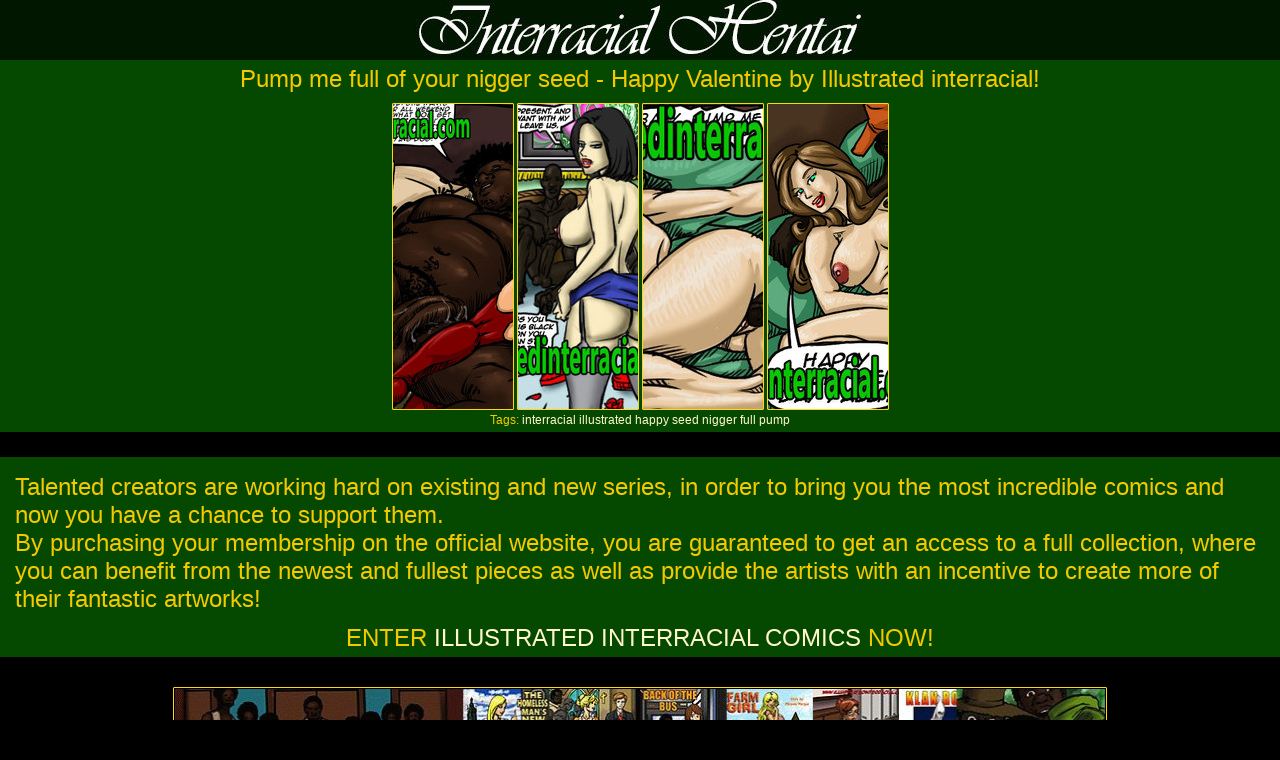

--- FILE ---
content_type: text/html
request_url: http://interracial-hentai.net/pump-me-full-of-your-nigger.html
body_size: 8017
content:
<!DOCTYPE html PUBLIC "-//W3C//DTD XHTML 1.0 Transitional//EN" "http://www.w3.org/TR/xhtml1/DTD/xhtml1-transitional.dtd">
<html xmlns="http://www.w3.org/1999/xhtml">
<meta name="viewport" content="width=device-width,initial-scale=1,user-scalable=no">
<head>

<title>Pump me full of your nigger seed - Happy Valentine by Illustrated.. at InterracialHentai</title>
<meta http-equiv="Content-Type" content="text/html; charset=UTF-8" />
<meta name="keywords" content="seed happy illustrated interracial" />
<meta name="description" content="Pump me full of your nigger seed - Happy.. at InterracialHentai" />
<style>
body {
	background:#000000;
	margin: 0;
	padding: 0;
	font-family: Arial, Helvetica, sans-serif;
	font-size: 12px;
	color: #f4c900;
}

h1, h2, h3, h4, h5, h6 {
	padding:5px 0;
	margin:0;
	font-family: Arial, Helvetica, sans-serif;
	font-weight: normal; 
	text-align: center
}
p {
	padding: 5px 0;
	margin:0;
}
a, a:link, a:active, a:visited { 
	color:#fff6cc;
	text-decoration: none;
	cursor: pointer;
}
a:hover { 
	color:#ffffff;
	text-decoration: underline;
}
img {
	border:none;
}
ul, ol, li {
	margin:0;
	padding:0; 
	list-style-type:none;
}
form, input {
	padding:0;
	margin:0;
}
em, i {font-style:normal;}
.clear {
	clear: both;
	font-size: 0;
	line-height: 0;
	display:block;
	height:0;
}
.head { 
	text-align: center; 
	width: 100%; 
	margin: 0 auto 0 auto; 
	display: table;	
	padding: 0;
	background:#021700; 
}
.bottom {
	width:100%; 
	background:#021700; 
}

.thumbs-related img {
	max-width: 135px; 
	padding:1px; 
	display: inline-block; 
	background-color: #000000; 
	border: 1px solid #ffd614; 
	border-radius: 1px;
}
.thumbs-related img:hover {
	border: 1px solid #FFFFFF;
}
 
.bnr {
	    width:90%;
	    height:auto;
        }
  .banner img {
            max-width: 930px;
            padding:1px;
        }

.thg { 
	display: inline-block; 
	background-color: #000000; 
	border: 1px solid #ffd614; 
	border-radius: 1px; 
}
.thg:hover { 
	border: 1px solid #FFFFFF; 
}
.ginside-txt {
	width:100%; 
	margin:0 auto 25px; 
	overflow:hidden; 
	background:#054900; 
}
.ginside-txt-90 {
	width:98%; 
	margin-top: 1px;
	margin-right: 5px;
	margin-left: 15px;
	margin-bottom: 1px;
}
.ginside-thumb {
	width:100%; 
	margin:0 auto 25px; 
	overflow:hidden; 
	background:#054900; 
	align:center;}
.ginside-banners {
	width:100%; 
	margin:0 auto 25px; 
	overflow:hidden; 
	background:#054900; 
	align:center;
}
.tps {
	font-size:14px; 
	overflow:hidden;
	padding:10px 20px; 
	margin:25px 3px 0;
	background:#054900;
}
.tps li {margin: 7px auto 7px 30px; padding: 0px; text-align: left;}
.tps ul {
	float:left;
	width:25%;
}
.tpsa {
	background:#054900;
}

/* ONLY FACE S */

.thumbs {
	width:100%; 
	margin:0 auto 25px; 
	overflow:hidden;
}
.thumbs h2 {
	color:#f4c900; 
	font-size:12px;
	width:95%; 
	margin:0 auto; 
	padding:3px 0; 
	text-align:center; 
	height:20px; 
	overflow:hidden;
	line-height:21px;
}
.thumbs li {
	background:#000000;
	padding:0;
	width: 240px; 
	height:180px; 
	float:left; 
	margin:4px;
	_margin:3px 4px 4px 3px;
}
.thumbs li a:hover { 
	border:3px ;solid #000000; 
}
thumbs li p {
	width:95%; 
	margin:0 auto; 
	overflow:hidden; 
	color:#000; 
	font-size:11px; 
	text-align:center; 
	padding:5px 0 1px;
}
.thumbs li p i  {
	font-weight:bold; 
	color:#41621b;
}
.thumbs li span {
	float:left;
}
.npage { 
	font-size:18px; 
	text-align:center;
}
.name { 
	width:100%; 
	overflow:hidden;
}
.name h2 { 
	font-size:18px; 
	float:left; 
	display:inline; 
	padding-left:3px;
}
.name h2  em { 
	font-size:12px;
}

/* ONLY FACE E */

.paginator_top { float:right; display:inline; font-size:14px; padding:5px 0;}
.paginator_top ul { display:inline; padding:6px 3px;}
.paginator_top  .pages { padding-right:15px;}
.paginator_top ul li { display:inline; padding:4px 0px;}
.paginator_top ul li a, .paginator_top ul li a:visited{ background:#a3ff9c; border:1px solid #a3ff9c; font-size:12px; padding:3px 5px; color:#000; text-decoration:none;}
.paginator_top ul li a:hover {border:1px solid #000;}

@media screen and (max-width: 620px) {
.tps ul {float:left; width:100%;}
}

@media screen and (max-width: 520px) {
.tps ul {float:left; width:100%;}
.headrez {width:290px;}
}	

@media screen and (max-width: 320px) {
.tps ul {float:left; width:100%;}
.headrez {width:290px;}
}	
</style>
</head>
<body>
 


<div class="head">
<a href="http://interracial-hentai.net/"><img src="/im/logo.jpg" alt="Interracial Hentai" border="0" class="headrez"></a>
</div>




<div class="ginside-thumb">
<h1>Pump me full of your nigger seed - Happy Valentine by Illustrated interracial!
<div class="addthis_toolbox addthis_default_style addthis_32x32_style" style="float:right;">
<a class="addthis_button_facebook"></a>
<a class="addthis_button_compact"></a>
</div>
<script type="text/javascript">var addthis_config = {"data_track_addressbar":false};</script>
<script async type="text/javascript" src="http://s7.addthis.com/js/250/addthis_widget.js#pubid=wesstyle"></script>

</h1>


<p align="center">
<a href='/pump-me-full-of-your-nigger/1.html'><img src='http://interracial-hentai.net/tmb/galleries/1/725/0_t.jpg'  class="thg"></a>
<a href='/pump-me-full-of-your-nigger/2.html'><img src='http://interracial-hentai.net/tmb/galleries/1/725/1_t.jpg' class="thg"></a>
<a href='/pump-me-full-of-your-nigger/3.html'><img src='http://interracial-hentai.net/tmb/galleries/1/725/2_t.jpg' class="thg"></a>
<a href='/pump-me-full-of-your-nigger/4.html'><img src='http://interracial-hentai.net/tmb/galleries/1/725/3_t.jpg' class="thg"></a>
<br>
Tags:  <a href="/tag/interracial/">interracial</a> <a href="/tag/illustrated/">illustrated</a>  <a href="/tag/happy/">happy</a>  <a href="/tag/seed/">seed</a>    <a href="/tag/nigger/">nigger</a>  <a href="/tag/full/">full</a>  <a href="/tag/pump/">pump</a>  <a href="/tag//"></a>  <a href="/tag//"></a>  <a href="/tag//"></a>
</p>


</div>








<div class="ginside-txt">

<h1>

<h1><div align="left">
<div class="ginside-txt-90">
Talented creators are working hard on existing and new series, in order to bring you the most incredible comics and now you have a chance to support them. <br>
  By purchasing your membership on the official website, you are guaranteed to get an access to a full collection, where you can benefit from the newest and fullest pieces as well as provide the artists with an incentive to create more of their fantastic artworks!
</div>
</div>

</h1>
<h1> 
ENTER <a href='http://henta.biz/illustratedinterracial.php'><font style="text-transform: uppercase;">Illustrated Interracial Comics</font></a>  NOW!</h1>
</div>

<div class="banner">
<p align="center">
<a href="http://refer.ccbill.com/cgi-bin/clicks.cgi?CA=910516-0000&PA=1986168&html=http://www.johnpersons.com/index2.shtml"><img src='http://interracial-hentai.net/tmb/1/159__com.jpg' class="bnr thg" ></a>


</p>
</div>





<h1>Similar galleries:</h1>
<div class="thumbs-related">
<p align="center">
 <a href="/i-just-going-to-jerk-him-off.html"><img src=http://interracial-hentai.net/tmb/18/086_for_meat_by.jpg  alt="interracial comics bbc deep throat.."></a> <a href="/bulldozer-save-me-he-s-about.html"><img src=http://interracial-hentai.net/tmb/12/889_save_my.jpg  alt="interracial comics bbc deep throat.."></a> <a href="/i-can-give-you-both-handjobs.html"><img src=http://interracial-hentai.net/tmb/11/932_let_.jpg  alt="interracial comics bbc deep throat.."></a> <a href="/great-feeling-when-two-black.html"><img src=http://interracial-hentai.net/tmb/16/192_when_Crwatcher.jpg  alt="interracial comics bbc deep throat.."></a> <a href="/my-eyes-watered-and-it-hard.html"><img src=http://interracial-hentai.net/tmb/18/010_Jill.jpg  alt="interracial comics bbc deep throat.."></a> <a href="/club-slut-you-know-you-like.html"><img src=http://interracial-hentai.net/tmb/2/088_like_know.jpg  alt="interracial comics bbc deep throat.."></a> <a href="/pinup-3d-big-black-cock.html"><img src=http://interracial-hentai.net/tmb/2/170_Dark_by.jpg  alt="interracial comics bbc deep throat.."></a> <a href="/the-enemy-cunning-and-creative.html"><img src=http://interracial-hentai.net/tmb/18/094_creative__devotion.jpg  alt="interracial comics bbc deep throat.."></a> <a href="/i-love-that-big-nigger-cawk.html"><img src=http://interracial-hentai.net/tmb/3/697_love_nigger.jpg  alt="interracial comics bbc deep throat.."></a> <a href="/can-you-please-get-this-trifling.html"><img src=http://interracial-hentai.net/tmb/19/330_trifling_ass.jpg  alt="interracial comics bbc deep throat.."></a> <a href="/umm-you-got-my-pussy-so-wet.html"><img src=http://interracial-hentai.net/tmb/14/887_got_my.jpg  alt="interracial comics bbc deep throat.."></a> <a href="/fuck-my-pussy-so-i-can-cum.html"><img src=http://interracial-hentai.net/tmb/16/839_Fuck_that_again.jpg  alt="interracial comics bbc deep throat.."></a> <a href="/see-what-you-want-to-do-squeeze.html"><img src=http://interracial-hentai.net/tmb/10/696_as_up.jpg  alt="interracial comics bbc deep throat.."></a> <a href="/interracial-cuckold-do-splits.html"><img src=http://interracial-hentai.net/tmb/1/450_Cuckold_Cuckold.jpg  alt="interracial comics bbc deep throat.."></a> <a href="/goddayum-i-fuckin-love-summer.html"><img src=http://interracial-hentai.net/tmb/3/437_time_Pit.jpg  alt="interracial comics bbc deep throat.."></a> <a href="/please-lord-i-hope-he-doesn-t.html"><img src=http://interracial-hentai.net/tmb/17/761_t.jpg  alt="interracial comics bbc deep throat.."></a> <a href="/a-100-freak-when-you-put.html"><img src=http://interracial-hentai.net/tmb/10/565__.jpg  alt="interracial comics bbc deep throat.."></a> <a href="/shove-your-cocks-down-my-throat.html"><img src=http://interracial-hentai.net/tmb/20/888_of_by.jpg  alt="interracial comics bbc deep throat.."></a> <a href="/wreck-my-pussy-with-that-breeding.html"><img src=http://interracial-hentai.net/tmb/12/384_that_Mom.jpg  alt="interracial comics bbc deep throat.."></a> <a href="/nothing-like-being-filled.html"><img src=http://interracial-hentai.net/tmb/17/695_like_being_in.jpg  alt="interracial comics bbc deep throat.."></a> <a href="/bury-every-last-inch-of-that.html"><img src=http://interracial-hentai.net/tmb/14/598_last_inch.jpg  alt="interracial comics bbc deep throat.."></a>
</p>
</div>
<script type="application/javascript">
(function() {

    //version 4.0.0

    var adConfig = {
    "ads_host": "a.pemsrv.com",
    "syndication_host": "s.pemsrv.com",
    "idzone": 5504056,
    "popup_fallback": true,
    "popup_force": false,
    "chrome_enabled": true,
    "new_tab": true,
    "frequency_period": 720,
    "frequency_count": 1,
    "trigger_method": 3,
    "trigger_class": "",
    "trigger_delay": 0,
    "capping_enabled": false,
    "tcf_enabled": true,
    "only_inline": false
};

window.document.querySelectorAll||(document.querySelectorAll=document.body.querySelectorAll=Object.querySelectorAll=function(e,o,t,i,n){var r=document,a=r.createStyleSheet();for(n=r.all,o=[],t=(e=e.replace(/\[for\b/gi,"[htmlFor").split(",")).length;t--;){for(a.addRule(e[t],"k:v"),i=n.length;i--;)n[i].currentStyle.k&&o.push(n[i]);a.removeRule(0)}return o});var popMagic={version:4,cookie_name:"",url:"",config:{},open_count:0,top:null,browser:null,venor_loaded:!1,venor:!1,tcfData:null,configTpl:{ads_host:"",syndication_host:"",idzone:"",frequency_period:720,frequency_count:1,trigger_method:1,trigger_class:"",popup_force:!1,popup_fallback:!1,chrome_enabled:!0,new_tab:!1,cat:"",tags:"",el:"",sub:"",sub2:"",sub3:"",only_inline:!1,trigger_delay:0,capping_enabled:!0,tcf_enabled:!1,cookieconsent:!0,should_fire:function(){return!0}},init:function(e){if(void 0!==e.idzone&&e.idzone){void 0===e.customTargeting&&(e.customTargeting=[]),window.customTargeting=e.customTargeting||null;var o=Object.keys(e.customTargeting).filter((function(e){return e.search("ex_")>=0}));for(var t in o.length&&o.forEach(function(e){return this.configTpl[e]=null}.bind(this)),this.configTpl)Object.prototype.hasOwnProperty.call(this.configTpl,t)&&(void 0!==e[t]?this.config[t]=e[t]:this.config[t]=this.configTpl[t]);if(void 0!==this.config.idzone&&""!==this.config.idzone){!0!==this.config.only_inline&&this.loadHosted();var i=this;this.checkTCFConsent((function(){"complete"===document.readyState?i.preparePop():i.addEventToElement(window,"load",i.preparePop)}))}}},getCountFromCookie:function(){if(!this.config.cookieconsent)return 0;var e=popMagic.getCookie(popMagic.cookie_name),o=void 0===e?0:parseInt(e);return isNaN(o)&&(o=0),o},getLastOpenedTimeFromCookie:function(){var e=popMagic.getCookie(popMagic.cookie_name),o=null;if(void 0!==e){var t=e.split(";")[1];o=t>0?parseInt(t):0}return isNaN(o)&&(o=null),o},shouldShow:function(){if(!popMagic.config.capping_enabled){var e=!0,o=popMagic.config.should_fire;try{"function"==typeof o&&(e=Boolean(o()))}catch(e){console.error("Error executing should fire callback function:",e)}return e&&0===popMagic.open_count}if(popMagic.open_count>=popMagic.config.frequency_count)return!1;var t=popMagic.getCountFromCookie(),i=popMagic.getLastOpenedTimeFromCookie(),n=Math.floor(Date.now()/1e3),r=i+popMagic.config.trigger_delay;return!(i&&r>n)&&(popMagic.open_count=t,!(t>=popMagic.config.frequency_count))},venorShouldShow:function(){return popMagic.venor_loaded&&"0"===popMagic.venor},setAsOpened:function(e){var o=e?e.target||e.srcElement:null,t={id:"",tagName:"",classes:"",text:"",href:"",elm:""};void 0!==o&&null!=o&&(t={id:void 0!==o.id&&null!=o.id?o.id:"",tagName:void 0!==o.tagName&&null!=o.tagName?o.tagName:"",classes:void 0!==o.classList&&null!=o.classList?o.classList:"",text:void 0!==o.outerText&&null!=o.outerText?o.outerText:"",href:void 0!==o.href&&null!=o.href?o.href:"",elm:o});var i=new CustomEvent("creativeDisplayed-"+popMagic.config.idzone,{detail:t});if(document.dispatchEvent(i),popMagic.config.capping_enabled){var n=1;n=0!==popMagic.open_count?popMagic.open_count+1:popMagic.getCountFromCookie()+1;var r=Math.floor(Date.now()/1e3);popMagic.config.cookieconsent&&popMagic.setCookie(popMagic.cookie_name,n+";"+r,popMagic.config.frequency_period)}else++popMagic.open_count},loadHosted:function(){var e=document.createElement("script");for(var o in e.type="application/javascript",e.async=!0,e.src="//"+this.config.ads_host+"/popunder1000.js",e.id="popmagicldr",this.config)Object.prototype.hasOwnProperty.call(this.config,o)&&"ads_host"!==o&&"syndication_host"!==o&&e.setAttribute("data-exo-"+o,this.config[o]);var t=document.getElementsByTagName("body").item(0);t.firstChild?t.insertBefore(e,t.firstChild):t.appendChild(e)},preparePop:function(){if("object"!=typeof exoJsPop101||!Object.prototype.hasOwnProperty.call(exoJsPop101,"add")){if(popMagic.top=self,popMagic.top!==self)try{top.document.location.toString()&&(popMagic.top=top)}catch(e){}if(popMagic.cookie_name="zone-cap-"+popMagic.config.idzone,popMagic.config.capping_enabled||(document.cookie=popMagic.cookie_name+"=;expires=Thu, 01 Jan 1970 00:00:01 GMT; path=/"),popMagic.shouldShow()){var e=new XMLHttpRequest;e.onreadystatechange=function(){e.readyState==XMLHttpRequest.DONE&&(popMagic.venor_loaded=!0,200==e.status?popMagic.venor=e.responseText:popMagic.venor="0")};var o="https:"!==document.location.protocol&&"http:"!==document.location.protocol?"https:":document.location.protocol;e.open("GET",o+"//"+popMagic.config.syndication_host+"/venor.php",!0);try{e.send()}catch(e){popMagic.venor_loaded=!0}}if(popMagic.buildUrl(),popMagic.browser=popMagic.browserDetector.getBrowserInfo(),popMagic.config.chrome_enabled||!popMagic.browser.isChrome){var t=popMagic.getPopMethod(popMagic.browser);popMagic.addEvent("click",t)}}},getPopMethod:function(e){return popMagic.config.popup_force||popMagic.config.popup_fallback&&e.isChrome&&e.version>=68&&!e.isMobile?popMagic.methods.popup:e.isMobile?popMagic.methods.default:e.isChrome?popMagic.methods.chromeTab:popMagic.methods.default},checkTCFConsent:function(e){if(this.config.tcf_enabled&&"function"==typeof window.__tcfapi){var o=this;window.__tcfapi("addEventListener",2,(function(t,i){i&&(o.tcfData=t,"tcloaded"!==t.eventStatus&&"useractioncomplete"!==t.eventStatus||(window.__tcfapi("removeEventListener",2,(function(){}),t.listenerId),e()))}))}else e()},buildUrl:function(){var e,o="https:"!==document.location.protocol&&"http:"!==document.location.protocol?"https:":document.location.protocol,t=top===self?document.URL:document.referrer,i={type:"inline",name:"popMagic",ver:this.version},n="";customTargeting&&Object.keys(customTargeting).length&&("object"==typeof customTargeting?Object.keys(customTargeting):customTargeting).forEach((function(o){"object"==typeof customTargeting?e=customTargeting[o]:Array.isArray(customTargeting)&&(e=scriptEl.getAttribute(o));var t=o.replace("data-exo-","");n+="&"+t+"="+e}));var r=this.tcfData&&this.tcfData.gdprApplies&&!0===this.tcfData.gdprApplies?1:0;this.url=o+"//"+this.config.syndication_host+"/v1/link.php?cat="+this.config.cat+"&idzone="+this.config.idzone+"&type=8&p="+encodeURIComponent(t)+"&sub="+this.config.sub+(""!==this.config.sub2?"&sub2="+this.config.sub2:"")+(""!==this.config.sub3?"&sub3="+this.config.sub3:"")+"&block=1&el="+this.config.el+"&tags="+this.config.tags+"&scr_info="+function(e){var o=e.type+"|"+e.name+"|"+e.ver;return encodeURIComponent(btoa(o))}(i)+n+"&gdpr="+r,this.tcfData&&this.tcfData.tcString?this.url+="&gdpr_consent="+encodeURIComponent(this.tcfData.tcString):this.url+="&cookieconsent="+this.config.cookieconsent},addEventToElement:function(e,o,t){e.addEventListener?e.addEventListener(o,t,!1):e.attachEvent?(e["e"+o+t]=t,e[o+t]=function(){e["e"+o+t](window.event)},e.attachEvent("on"+o,e[o+t])):e["on"+o]=e["e"+o+t]},getTriggerClasses:function(){var e,o=[];-1===popMagic.config.trigger_class.indexOf(",")?e=popMagic.config.trigger_class.split(" "):e=popMagic.config.trigger_class.replace(/\s/g,"").split(",");for(var t=0;t<e.length;t++)""!==e[t]&&o.push("."+e[t]);return o},addEvent:function(e,o){var t;if("3"!=popMagic.config.trigger_method)if("2"!=popMagic.config.trigger_method||""==popMagic.config.trigger_method)if("4"!=popMagic.config.trigger_method||""==popMagic.config.trigger_method)popMagic.addEventToElement(document,e,o);else{var n=popMagic.getTriggerClasses();popMagic.addEventToElement(document,e,(function(e){n.some((function(o){return null!==e.target.closest(o)}))||o.call(e.target,e)}))}else{var r=popMagic.getTriggerClasses();for(t=document.querySelectorAll(r.join(", ")),i=0;i<t.length;i++)popMagic.addEventToElement(t[i],e,o)}else for(t=document.querySelectorAll("a"),i=0;i<t.length;i++)popMagic.addEventToElement(t[i],e,o)},setCookie:function(e,o,t){if(!this.config.cookieconsent)return!1;t=parseInt(t,10);var i=new Date;i.setMinutes(i.getMinutes()+parseInt(t));var n=encodeURIComponent(o)+"; expires="+i.toUTCString()+"; path=/";document.cookie=e+"="+n},getCookie:function(e){if(!this.config.cookieconsent)return!1;var o,t,i,n=document.cookie.split(";");for(o=0;o<n.length;o++)if(t=n[o].substr(0,n[o].indexOf("=")),i=n[o].substr(n[o].indexOf("=")+1),(t=t.replace(/^\s+|\s+$/g,""))===e)return decodeURIComponent(i)},randStr:function(e,o){for(var t="",i=o||"ABCDEFGHIJKLMNOPQRSTUVWXYZabcdefghijklmnopqrstuvwxyz0123456789",n=0;n<e;n++)t+=i.charAt(Math.floor(Math.random()*i.length));return t},isValidUserEvent:function(e){return!(!("isTrusted"in e)||!e.isTrusted||"ie"===popMagic.browser.name||"safari"===popMagic.browser.name)||0!=e.screenX&&0!=e.screenY},isValidHref:function(e){if(void 0===e||""==e)return!1;return!/\s?javascript\s?:/i.test(e)},findLinkToOpen:function(e){var o=e,t=!1;try{for(var i=0;i<20&&!o.getAttribute("href")&&o!==document&&"html"!==o.nodeName.toLowerCase();)o=o.parentNode,i++;var n=o.getAttribute("target");n&&-1!==n.indexOf("_blank")||(t=o.getAttribute("href"))}catch(e){}return popMagic.isValidHref(t)||(t=!1),t||window.location.href},getPuId:function(){return"ok_"+Math.floor(89999999*Math.random()+1e7)},browserDetector:{browserDefinitions:[["firefox",/Firefox\/([0-9.]+)(?:\s|$)/],["opera",/Opera\/([0-9.]+)(?:\s|$)/],["opera",/OPR\/([0-9.]+)(:?\s|$)$/],["edge",/Edg(?:e|)\/([0-9._]+)/],["ie",/Trident\/7\.0.*rv:([0-9.]+)\).*Gecko$/],["ie",/MSIE\s([0-9.]+);.*Trident\/[4-7].0/],["ie",/MSIE\s(7\.0)/],["safari",/Version\/([0-9._]+).*Safari/],["chrome",/(?!Chrom.*Edg(?:e|))Chrom(?:e|ium)\/([0-9.]+)(:?\s|$)/],["chrome",/(?!Chrom.*OPR)Chrom(?:e|ium)\/([0-9.]+)(:?\s|$)/],["bb10",/BB10;\sTouch.*Version\/([0-9.]+)/],["android",/Android\s([0-9.]+)/],["ios",/Version\/([0-9._]+).*Mobile.*Safari.*/],["yandexbrowser",/YaBrowser\/([0-9._]+)/],["crios",/CriOS\/([0-9.]+)(:?\s|$)/]],isChromeOrChromium:function(){var e=window.navigator;if(void 0!==e.userAgentData){var o=e.userAgentData.brands,t=o.some((function(e){return"Google Chrome"===e.brand})),i=o.some((function(e){return"Chromium"===e.brand}))&&2===o.length;return t||i}var n=!!window.chrome,r=e.vendor,a=e.userAgent.toLowerCase();if(-1!==a.indexOf("crios"))return!0;var c=-1!==a.indexOf("edg"),p=!!window.opr||-1!==a.indexOf("opr"),s=!(!e.brave||!e.brave.isBrave),g=-1!==a.indexOf("vivaldi"),l=-1!==a.indexOf("yabrowser");return n&&"Google Inc."===r&&!c&&!p&&!s&&!g&&!l},getBrowserInfo:function(){var e=window.navigator.userAgent,o={name:"other",version:"1.0",versionNumber:1,isChrome:this.isChromeOrChromium(),isMobile:!!e.match(/Android|BlackBerry|iPhone|iPad|iPod|Opera Mini|IEMobile|WebOS|Windows Phone/i)};for(var t in this.browserDefinitions){var i=this.browserDefinitions[t];if(i[1].test(e)){var n=i[1].exec(e),r=n&&n[1].split(/[._]/).slice(0,3),a=Array.prototype.slice.call(r,1).join("")||"0";r&&r.length<3&&Array.prototype.push.apply(r,1===r.length?[0,0]:[0]),o.name=i[0],o.version=r.join("."),o.versionNumber=parseFloat(r[0]+"."+a);break}}return o}},methods:{default:function(e){if(!popMagic.shouldShow()||!popMagic.venorShouldShow()||!popMagic.isValidUserEvent(e))return!0;var o=e.target||e.srcElement,t=popMagic.findLinkToOpen(o);return window.open(t,"_blank"),popMagic.setAsOpened(e),popMagic.top.document.location=popMagic.url,void 0!==e.preventDefault&&(e.preventDefault(),e.stopPropagation()),!0},chromeTab:function(e){if(!popMagic.shouldShow()||!popMagic.venorShouldShow()||!popMagic.isValidUserEvent(e))return!0;if(void 0===e.preventDefault)return!0;e.preventDefault(),e.stopPropagation();var o=top.window.document.createElement("a"),t=e.target||e.srcElement;o.href=popMagic.findLinkToOpen(t),document.getElementsByTagName("body")[0].appendChild(o);var i=new MouseEvent("click",{bubbles:!0,cancelable:!0,view:window,screenX:0,screenY:0,clientX:0,clientY:0,ctrlKey:!0,altKey:!1,shiftKey:!1,metaKey:!0,button:0});i.preventDefault=void 0,o.dispatchEvent(i),o.parentNode.removeChild(o),window.open(popMagic.url,"_self"),popMagic.setAsOpened(e)},popup:function(e){if(!popMagic.shouldShow()||!popMagic.venorShouldShow()||!popMagic.isValidUserEvent(e))return!0;var o="";if(popMagic.config.popup_fallback&&!popMagic.config.popup_force){var t=Math.max(Math.round(.8*window.innerHeight),300);o="menubar=1,resizable=1,width="+Math.max(Math.round(.7*window.innerWidth),300)+",height="+t+",top="+(window.screenY+100)+",left="+(window.screenX+100)}var i=document.location.href,n=window.open(i,popMagic.getPuId(),o);setTimeout((function(){n.location.href=popMagic.url}),200),popMagic.setAsOpened(e),void 0!==e.preventDefault&&(e.preventDefault(),e.stopPropagation())}}};    popMagic.init(adConfig);
})();


</script>

<div class="bottom">
<h5>
Disclaimer: All models on this website are 18 years or older.<br>
&copy; 2017-2026  Interracial Hentai<br>
All Rights Reserved.<br>
Contacts at henta.biz | <a href="/legal/2257.shtml"><font color="red">2257</font></a> | <a href="/legal/dmca.shtml"><font color="red">DMCA</font></a>
</h5>
</div>

<script async type="application/javascript" src="https://a.magsrv.com/ad-provider.js"></script> 
 <ins class="eas6a97888e31" data-zoneid="5584108"></ins> 
 <script>(AdProvider = window.AdProvider || []).push({"serve": {}});</script>
</body>
</html>

--- FILE ---
content_type: text/xml; charset=utf-8
request_url: https://go.xlivrdr.com/smartpop/165aea9bcdd7aabac45f72d02f58fd24b8416bc57cfc540b1b4409ac823564af?userId=1f2ad638bb163e0f21b19d6cbbcd5805b56eb7b1ef21117b6157eaf2a11915c9&affiliateClickId=ordNbHPNXHNRLHNRc45c3VVW0zS2uulmquoptdK5000rpXTuuqdK6V0rqKJ3VTV1UzWupqlumssdK6V07p3SuldM6V0rpnOr4upztorm0r1orsplo112q2u0zn3tpq3dK7sBtyEz17z.i63AbPuMG5nTT2yqsnlc6at0rpXSuldK6V0rpXTWV3WXTT1WOc6V0rpXSuldK6V0rpXSumdK6VxY_8.SkRHqH9znOo2LuoXxyx6h_dK6iezXPWabTea6qu2WbaenjSabbW222avhwfY-&sourceId=5584108&p1=6294434&p2=3dsexplus.com&p3=5584108&noc=1&ax=0&skipOffset=00:00:05
body_size: 800
content:
<?xml version="1.0" encoding="UTF-8" standalone="no" ?><VAST version="4.2" xmlns:xs="http://www.w3.org/2001/XMLSchema" xmlns="http://www.iab.com/VAST"><Ad id="1" adType="video"><InLine><AdSystem version="1">stripcash.com</AdSystem><Impression id=""><![CDATA[https://go.xlivrdr.com/abc.gif?abTest=landingvast_aaa3001&abTestVariant=landingvast_aaa3001_aaa_33&affiliateClickId=ordNbHPNXHNRLHNRc45c3VVW0zS2uulmquoptdK5000rpXTuuqdK6V0rqKJ3VTV1UzWupqlumssdK6V07p3SuldM6V0rpnOr4upztorm0r1orsplo112q2u0zn3tpq3dK7sBtyEz17z.i63AbPuMG5nTT2yqsnlc6at0rpXSuldK6V0rpXTWV3WXTT1WOc6V0rpXSuldK6V0rpXSumdK6VxY_8.SkRHqH9znOo2LuoXxyx6h_dK6iezXPWabTea6qu2WbaenjSabbW222avhwfY-&campaignId=165aea9bcdd7aabac45f72d02f58fd24b8416bc57cfc540b1b4409ac823564af&campaignType=smartpop&creativeId=2056950966946db9155d057d128c7bd863011cab629e73419e4ecbe52e177a54&dpm=50&iterationId=1210672&landing=landingVAST&masterSmartpopId=2683&modelId=168314364&noc=1&onlineModels=stefania_lerner&p1=6294434&p2=3dsexplus.com&p3=5584108&referrer=http%3A%2F%2Finterracial-hentai.net%2Fpump-me-full-of-your-nigger.html&ruleId=29&segment=hls-stefania_lerner-1&smartpopId=3564&sourceId=5584108&stripcashR=1&tag=girls&trafficType=preroll&userId=1f2ad638bb163e0f21b19d6cbbcd5805b56eb7b1ef21117b6157eaf2a11915c9&variationId=35211]]></Impression><AdTitle></AdTitle><Creatives><Creative sequence="1" id="1"><UniversalAdId idRegistry="unknown">unknown</UniversalAdId><Linear skipoffset="00:00:05"><Duration>00:00:30</Duration><MediaFiles><MediaFile id="1" delivery="progressive" type="video/mp4" width="720" height="960"><![CDATA[https://video.sacdnssedge.com/video/ol_0cffc74d690bb856bc36615eb37c9b75.mp4]]></MediaFile></MediaFiles><VideoClicks><ClickThrough id="1"><![CDATA[https://go.xlivrdr.com/?abTest=landingvast_aaa3001&abTestVariant=landingvast_aaa3001_aaa_33&affiliateClickId=ordNbHPNXHNRLHNRc45c3VVW0zS2uulmquoptdK5000rpXTuuqdK6V0rqKJ3VTV1UzWupqlumssdK6V07p3SuldM6V0rpnOr4upztorm0r1orsplo112q2u0zn3tpq3dK7sBtyEz17z.i63AbPuMG5nTT2yqsnlc6at0rpXSuldK6V0rpXTWV3WXTT1WOc6V0rpXSuldK6V0rpXSumdK6VxY_8.SkRHqH9znOo2LuoXxyx6h_dK6iezXPWabTea6qu2WbaenjSabbW222avhwfY-&campaignId=165aea9bcdd7aabac45f72d02f58fd24b8416bc57cfc540b1b4409ac823564af&campaignType=smartpop&creativeId=2056950966946db9155d057d128c7bd863011cab629e73419e4ecbe52e177a54&dpm=50&iterationId=1210672&landing=landingVAST&masterSmartpopId=2683&modelId=168314364&noc=1&onlineModels=stefania_lerner&p1=6294434&p2=3dsexplus.com&p3=5584108&referrer=http%3A%2F%2Finterracial-hentai.net%2Fpump-me-full-of-your-nigger.html&ruleId=29&segment=hls-stefania_lerner-1&smartpopId=3564&sourceId=5584108&stripcashR=1&tag=girls&trafficType=preroll&userId=1f2ad638bb163e0f21b19d6cbbcd5805b56eb7b1ef21117b6157eaf2a11915c9&variationId=35211]]></ClickThrough></VideoClicks></Linear></Creative></Creatives><Extensions><Extension type="TitleCTA"><TitleCTA><DisplayUrl>stripchat.com</DisplayUrl></TitleCTA></Extension></Extensions></InLine></Ad></VAST>